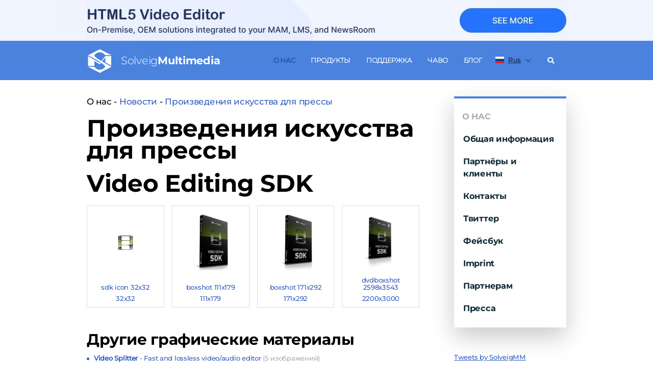

--- FILE ---
content_type: text/html; charset=UTF-8
request_url: https://www.solveigmm.com/ru/about/news/artworks/video-editing-sdk/
body_size: 17614
content:

<!doctype html>
<html lang="ru">
<head>
  <meta charset="UTF-8"/>

  <meta name="cmsmagazine" content="4e161afd3c8eea681e2532ae5b52e113"/>
  <meta name="viewport" content="width=device-width, initial-scale=1, shrink-to-fit=no">

      
    <link rel="shortcut icon" href="/content/assets/favicon.ico" type="image/x-icon" />      <title>ᐈ Оформление для прессы – список продукции</title>
  <meta property="og:title" content="ᐈ Оформление для прессы – список продукции">
      <meta property="og:image" content="https://www.solveigmm.com/images/hyper-cam-4/logo.png">
    

    
          <meta name="description" content="Список основных произведений искусства для прессы. Подробная информация и полное количество изображений для каждого продукта Solveig Multimedia. "/>
      <meta property="og:description" content="Список основных произведений искусства для прессы. Подробная информация и полное количество изображений для каждого продукта Solveig Multimedia. ">

    
        <link rel="canonical" href="https://www.solveigmm.com/ru/about/news/artworks/video-editing-sdk/">
                <link rel="alternate" href="https://www.solveigmm.com/en/about/news/artworks/video-editing-sdk/" hreflang="x-default" />
            <link rel="alternate" href="https://www.solveigmm.com/en/about/news/artworks/video-editing-sdk/" hreflang="en" />
              <link rel="alternate" href="https://www.solveigmm.com/ru/about/news/artworks/video-editing-sdk/" hreflang="ru" />
              <link rel="alternate" href="https://www.solveigmm.com/de/about/news/artworks/video-editing-sdk/" hreflang="de" />
              <link rel="alternate" href="https://www.solveigmm.com/it/about/news/artworks/video-editing-sdk/" hreflang="it" />
              <link rel="alternate" href="https://www.solveigmm.com/es/about/news/artworks/video-editing-sdk/" hreflang="es" />
              <link rel="alternate" href="https://www.solveigmm.com/pt/about/news/artworks/video-editing-sdk/" hreflang="pt" />
              <link rel="alternate" href="https://www.solveigmm.com/ja/about/news/artworks/video-editing-sdk/" hreflang="ja" />
              <link rel="alternate" href="https://www.solveigmm.com/zh/about/news/artworks/video-editing-sdk/" hreflang="zh" />
  

  
    <link rel="stylesheet" type="text/css" href="/static/prj/styles/swiper-bundle.min.css?v=922"><link rel="stylesheet" type="text/css" href="/static/prj/styles/slider.min.css?v=922"><link rel="stylesheet" type="text/css" href="/static/prj/styles/public.min.css?v=922"><link rel="stylesheet" type="text/css" href="/static/prj/fonts/font-awesome/css/fa-svg-with-js.css?v=922"><link rel="stylesheet" type="text/css" href="/static/prj/styles/responsive.min.css?v=922">
    
  <script type="application/ld+json">
  {
    "@context": "http://schema.org",
    "@type": "WebSite",
    "url": "https://www.solveigmm.com/ru",
    "potentialAction": {
      "@type": "SearchAction",
      "target": "https://www.solveigmm.com/ru/search/?q={search}",
      "query-input": "required name=search"
    }
  }

  </script>
  <script type="application/ld+json">
  {
   "@context": "http://schema.org",
    "@type": "Organization",
    "brand":{
        "@type":"Thing",
        "name":"Solveig Multimedia"
    },
    "logo":"https://www.solveigmm.com/images/hyper-cam-4/logo.png",
    "name":"www.solveigmm.com",
    "alternateName":"Solveig Multimedia",
    "url":"https://www.solveigmm.com",
    "contactPoint": [
         {
         "@type": "ContactPoint",
         "contactType": "customer support",
         "email": "info@solveigmm.com"
         }
      ],
    "address": {
        "@type": "PostalAddress",
        "addressLocality": "Henstedt-Ulzburg",
        "streetAddress": "Maurepasstrasse 69a",
        "postalCode": "24558",
        "addressCountry": "DE"
      },
    "sameAs": [
    "https://twitter.com/SolveigMM",
    "https://www.facebook.com/SolveigMultimedia/"
    ]
  }

  </script>

  <!-- Google Tag Manager -->
  <script>(function(w,d,s,l,i){w[l]=w[l]||[];w[l].push({'gtm.start':
              new Date().getTime(),event:'gtm.js'});var f=d.getElementsByTagName(s)[0],
          j=d.createElement(s),dl=l!='dataLayer'?'&l='+l:'';j.async=true;j.src=
          'https://www.googletagmanager.com/gtm.js?id='+i+dl;f.parentNode.insertBefore(j,f);
      })(window,document,'script','dataLayer','GTM-5VLTS8L');</script>
  <!-- End Google Tag Manager -->
  <style></style>
  <!-- TrustBox script -->
  <script type="text/javascript" src="//widget.trustpilot.com/bootstrap/v5/tp.widget.bootstrap.min.js" async></script>
  <!-- End TrustBox script -->
</head>
<body class="is-drop-footer lang-ru">
  <!-- Xmass  -->

  <script>document.querySelector('style').textContent +=
          "@media (min-width:417px){.christmass-menu{margin-top: 80px;}.christmass-main{margin-top: 157px;}.christmass-main-pages{margin-top: 157px;}.christmass-menu-pages{margin-top: 80px;}.desktop-christmass {display: block;}.mobile-christmass {display: none;}.christmass-main .features-banner._fixed {position: fixed;top: 166px;}.christmass-producte{position:fixed;z-index:10;width: 100%;}.christmass-main.is-fixed{padding-top: 51px;}}" +
          "@media (min-width:320px) and (max-width:416px) {.christmass-main{margin-top: 0px;}.christmass-main-pages{margin-top: 118px;}.christmass-menu-pages{margin-top: 50px;}.desktop-christmass {display: none;}.mobile-christmass {display: block;}.christmass-producte {z-index:10;width: 100%;}}"
  </script>
  <div class="christmass-producte-pages">
    <nav class="">
      <div>
        <a href="https://www.solveigmm.com/ru/products/html5-cloud-video-editing/" style="margin-left:0px;margin-right:0px;max-width:100%;width:100%">
          <div class="wrapper desktop-christmass" style="margin-left:0px;margin-right:0px;max-width:100%;width:100%;background-image:url('/content/files/00/0c/fb/7YMat4uFQ05u.jpg');height:80px">
            <img class="lazy lazy-hidden desktop-christmass" src="/static/prj/images/lazy_placeholder.gif" data-lazy-type="image" data-src="/content/files/00/0c/f9/125UReHuOqQ5.jpg" alt="2019 offer banner" title="2019"><noscript><img class="desktop-christmass" src="/content/files/00/0c/f9/125UReHuOqQ5.jpg" alt="2019 offer banner" title="2019"></noscript>
            <div class="m-countdown-container">
              <div class="js-counter m-countdown" data-start="1768802986" data-end="1768896000" data-tick="1000" style="display:none;">
                <div class="m-countdown-col3">
                  <div class="m-countdown-val m-countdown-val-h">&nbsp;</div>
                </div>
                <div class="m-countdown-col3">
                  <div class="m-countdown-val m-countdown-val-m"></div>
                </div>
                <div class="m-countdown-col3">
                  <div class="m-countdown-val m-countdown-val-s"></div>
                </div>
              </div>
            </div>
          </div>
        </a>
        <a href="https://www.solveigmm.com/ru/products/html5-cloud-video-editing/" style="margin-left:0px;margin-right:0px;max-width:100%;width:100%">
          <div class="wrapper mobile-christmass" style="height:50px;background-image:url('/content/files/00/0c/fc/ao3xS33vB8EO.jpg');">
            <div class="wrapper">
              <img style="height:50px;" class="lazy lazy-hidden mobile-christmass" src="/static/prj/images/lazy_placeholder.gif" data-lazy-type="image" data-src="/content/files/00/0c/fa/u1NAeg67Ub5X.jpg" alt="2019 offer banner" title="2019"><noscript><img style="height:50px;" class="mobile-christmass" src="/content/files/00/0c/fa/u1NAeg67Ub5X.jpg" alt="2019 offer banner" title="2019"></noscript>
              <div class="m-countdown-container">
                <div class="js-counter m-countdown" data-start="1768802986" data-end="1768896000" data-tick="1000" style="display:none;">
                  <div class="m-countdown-col3">
                    <div class="m-countdown-val m-countdown-val-h">&nbsp;</div>
                  </div>
                  <div class="m-countdown-col3">
                    <div class="m-countdown-val m-countdown-val-m"></div>
                  </div>
                  <div class="m-countdown-col3">
                    <div class="m-countdown-val m-countdown-val-s"></div>
                  </div>
                </div>
              </div>
            </div>
          </div>
        </a>
      </div>
    </nav>
  </div>
    <!-- Header -->
<nav class="navbar js-navbar christmass-menu-pages">
  <div class="wrapper navbar__wrapper">
          <a href="/ru/" class="navbar__logo logo">
			<span class="logo__sign">
				<svg xmlns="http://www.w3.org/2000/svg" viewBox="0 0 48 48"><path
              d="M14.9,13.3c0,0,4.5-5.9,10.7-5.9c6.2,0,10.7,5.9,10.7,5.9h12.4L25.6,1.5L2.5,13.3c0,0,17.7,9.3,27,15.7c6.8,4.7,6.8,7,6.8,7s-4.5,5.9-10.7,5.9c-6.2,0-10.7-5.9-10.7-5.9H2.5l23.1,11.8L48.8,36c0,0-18.1-9.6-27.4-15.9C14,15.2,14.9,13.3,14.9,13.3z"/><polygon
              points="36.4,15 25.6,28.4 2.5,15 2.5,34.3 14.9,34.3 14.9,24.7,25.6,31 36.4,17.5 36.4,27.3 48.8,34 48.8,15"/></svg>
			</span>
      <span class="logo__name">
				Solveig <span class="is-strong">Multimedia</span>
			</span>
    </a>

    <!-- havbar html -->
    <div class="navbar-menu">

                                  <div
                  class="navbar-menu__item has-dropdown ">

                <a class="navbar-menu__link  is-active"                    >О нас</a>

                  
                                            <div class="navbar-dropdown">
                        <div class="navbar-dropdown__inner">
                          <ul>
                                                                                                <li><a class="" href="/ru/about/overview/"
                                       >Общая информация</a>
                                </li>
                                                                                                <li><a class="" href="/ru/about/partners-and-customers/"
                                       >Партнёры и клиенты</a>
                                </li>
                                                                                                <li><a class="" href="/ru/about/contact-us/"
                                       >Контакты</a>
                                </li>
                                                                                                <li><a class="" href="https://twitter.com/SolveigMM"
                                       target="_blank">Твиттер</a>
                                </li>
                                                                                                <li><a class="" href="https://www.facebook.com/pages/Solveig-Multimedia/107167942688451"
                                       target="_blank">Фейсбук</a>
                                </li>
                                                                                                <li><a class="" href="/ru/about/affiliates/"
                                       >Партнерам</a>
                                </li>
                                                                                                <li><a class="" href="/ru/about/for_press/"
                                       >Пресса</a>
                                </li>
                                                        </ul>
                        </div>
                      </div>

                                                      </div>
                          <div
                  class="navbar-menu__item has-dropdown  has-filter">

                <a class="navbar-menu__link "                    >Продукты</a>

                                      <div class="navbar-dropdown is-fullwidth">

                      <div class="navbar-filter">
                        <div class="wrapper">
                          <div class="navbar-filter__grid">
                                                              <a class="js-tag_item" href="javascript:void(0)"
                                   data-src="tag_5"><span>Точность до кадра</span></a>
                                                              <a class="js-tag_item" href="javascript:void(0)"
                                   data-src="tag_4"><span>Точность до ключевого кадра</span></a>
                                                              <a class="js-tag_item" href="javascript:void(0)"
                                   data-src="tag_3"><span>Резка видео</span></a>
                                                              <a class="js-tag_item" href="javascript:void(0)"
                                   data-src="tag_2"><span>Запись с экрана</span></a>
                                                              <a class="js-tag_item" href="javascript:void(0)"
                                   data-src="tag_1"><span>Видео анализ и отладка</span></a>
                                                        </div>
                        </div>
                      </div>

                      <div class="navbar-dropdown__inner has-background">
                        <div class="wrapper">
                          <div class="navbar__grid">
                                                              <div class="submenu">
                                  <span class="submenu__header">Продукты</span>
                                  <ul>
                                                                                                                        <li class="tag_3 tag_5 js-element_item">
                                          <div class="submenu__title">
                                            <a href="/ru/products/video-splitter/">
                                              <strong>Video Splitter</strong>                                             </a></div>
                                          <div>Редактирование видео файлов без потерь качества.</div>
                                                                                                                                            <a href="/ru/products/video-splitter/#free-trial">Попробовать</a>
                                                                                                                                      &nbsp;
                                                                                                                                            <a href="/ru/products/video-splitter/#choose">Купить</a>
                                                                                                                                    </li>
                                                                                                                        <li class="tag_2 tag_3 tag_5 js-element_item">
                                          <div class="submenu__title">
                                            <a href="/ru/products/hypercam/">
                                              <strong>HyperCam</strong>                                             </a></div>
                                          <div>Лучшая в своем роде программа для захвата экрана. Записывайте и редактируйте!</div>
                                                                                                                                            <a href="/ru/products/hypercam/">Попробовать</a>
                                                                                                                                      &nbsp;
                                                                                                                                            <a href="/ru/products/hypercam/#download">Купить</a>
                                                                                                                                    </li>
                                                                                                                        <li class="tag_3 tag_5 js-element_item">
                                          <div class="submenu__title">
                                            <a href="/ru/products/video-editor/">
                                              <strong>Video Editor</strong>                                             </a></div>
                                          <div>Advanced video editor with transitions, text and images overlay and smart rendering.</div>
                                                                                                                                            <a href="/ru/products/video-editor/#choose">Buy</a>
                                                                                                                                      &nbsp;
                                                                                    </li>
                                                                                                                        <li class="tag_3 tag_4 js-element_item">
                                          <div class="submenu__title">
                                            <a href="/ru/products/wmp-trimmer-plugin/">
                                              <strong>WMP Trimmer Plugin</strong>                                             </a></div>
                                          <div>Превратите свой Windows Media Player в видеоредактор!</div>
                                                                                                                                            <a href="/ru/products/wmp-trimmer-plugin/#wmp-banner">Попробовать</a>
                                                                                                                                      &nbsp;
                                                                                                                                            <a href="/ru/products/wmp-trimmer-plugin/#download">Купить</a>
                                                                                                                                    </li>
                                                                                                                        <li class="tag_3 tag_5 js-element_item">
                                          <div class="submenu__title">
                                            <a href="/ru/products/video-splitter-mac/">
                                              <strong>Video Splitter MAC</strong>                                             </a></div>
                                          <div>Редактируйте видео файлы на Mac с сохранением качества.</div>
                                                                                                                                            <a href="/ru/products/video-splitter-mac/#download">Купить</a>
                                                                                                                                      &nbsp;
                                                                                    </li>
                                                                        </ul>
                                </div>
                                                              <div class="submenu">
                                  <span class="submenu__header">Продукты</span>
                                  <ul>
                                                                                                                        <li class=" js-element_item">
                                          <div class="submenu__title">
                                            <a href="https://freevideoeditor.online">
                                              <strong>Free Online Video Editor</strong>                                             </a></div>
                                          <div>Редактируйте ваше видео онлайн</div>
                                                                                                                                            <a href="https://freevideoeditor.online">FreeOnlineVideoEditor</a>
                                                                                                                                      &nbsp;
                                                                                    </li>
                                                                                                                        <li class="tag_1 js-element_item">
                                          <div class="submenu__title">
                                            <a href="/ru/products/zond/">
                                              <strong>Zond 265 - HEVC Analyzer</strong>                                             </a></div>
                                          <div>Подробный анализ HEVC/H.265 и AVC/H.264 видео потоков.</div>
                                                                                                                                            <a href="/ru/products/zond/#download">Попробовать</a>
                                                                                                                                      &nbsp;
                                                                                                                                            <a href="/ru/products/zond/#buy">Купить</a>
                                                                                                                                    </li>
                                                                                                                        <li class="tag_3 tag_4 tag_5 js-element_item">
                                          <div class="submenu__title">
                                            <a href="https://www.solveigmm.com/ru/products/html5-cloud-video-editing/">
                                              <strong>HTML5 Cloud Video Editor</strong>                                             </a></div>
                                          <div>Профессиональный HTML5 Видеоредактор с поддержкой переходов, наложения текстов, озвучки и умного редактирования.</div>
                                                                                                                                            <a href="https://www.solveigmm.com/ru/products/html5-cloud-video-editing/">Узнать больше</a>
                                                                                                                                      &nbsp;
                                                                                    </li>
                                                                                                                        <li class="tag_4 js-element_item">
                                          <div class="submenu__title">
                                            <a href="/ru/products/avi-trimmer-mkv/">
                                              <strong>Free AVI Trimmer+</strong>                                             </a></div>
                                          <div>С легкостью режьте и склеивайте AVI файлы.</div>
                                                                                                                                            <a href="/ru/products/avi-trimmer-mkv/#download">Скачать</a>
                                                                                                                                      &nbsp;
                                                                                    </li>
                                                                        </ul>
                                </div>
                                                              <div class="submenu">
                                  <span class="submenu__header">Разработчикам</span>
                                  <ul>
                                                                                                                        <li class="tag_3 tag_5 js-element_item">
                                          <div class="submenu__title">
                                            <a href="/ru/products/video-editing-sdk/">
                                              <strong>Video Editing SDK</strong>                                             </a></div>
                                          <div>Разрабатывайте собственные программы для редактирования видео/аудио.</div>
                                                                                                                                            <a href="/ru/products/video-editing-sdk/#download">Попробовать</a>
                                                                                                                                      &nbsp;
                                                                                    </li>
                                                                                                                        <li class="tag_2 js-element_item">
                                          <div class="submenu__title">
                                            <a href="/ru/products/media-capture-sdk/">
                                              <strong>HyperCam SDK</strong>                                             </a></div>
                                          <div>Создавайте программы для записи действий на экране и звука</div>
                                                                                                                                            <a href="/ru/products/media-capture-sdk/#download">Попробовать</a>
                                                                                                                                      &nbsp;
                                                                                    </li>
                                                                                                                        <li class=" js-element_item">
                                          <div class="submenu__title">
                                            <a href="/ru/products/media-utilities/">
                                              <strong>Media Utilities</strong>                                             </a></div>
                                          <div>Полезные утилиты для работы с видео.</div>
                                                                                                                                            <a href="/ru/products/media-utilities/#download">Скачать</a>
                                                                                                                                      &nbsp;
                                                                                    </li>
                                                                                                                        <li class=" js-element_item">
                                          <div class="submenu__title">
                                            <a href="https://www.solveigmm.com/en/products/sync-checker-sdk/">
                                              <strong>Sync Checker SDK</strong>                                             </a></div>
                                          <div>Audio/video sync checker SDK</div>
                                                                                                                                            <a href="https://www.solveigmm.com/en/products/sync-checker-sdk/">Read more</a>
                                                                                                                                      &nbsp;
                                                                                    </li>
                                                                        </ul>
                                </div>
                                                              <div class="submenu">
                                  <span class="submenu__header">Мобильные</span>
                                  <ul>
                                                                                                                        <li class="tag_4 js-element_item">
                                          <div class="submenu__title">
                                            <a href="/ru/products/trimp4/">
                                              <strong>TriMP4 for Android</strong>                                             </a></div>
                                          <div>Редактируйте видео с вашего телефона парой нажатий.</div>
                                                                                                                                            <a href="/ru/products/trimp4/#hero-banner">Скачать</a>
                                                                                                                                      &nbsp;
                                                                                    </li>
                                                                        </ul>
                                </div>
                                                        </div>
                        </div>
                      </div>
                    </div>
                                </div>
                          <div
                  class="navbar-menu__item has-dropdown ">

                <a class="navbar-menu__link "  href="/ru/support/"                   >Поддержка</a>

                  
                                            <div class="navbar-dropdown">
                        <div class="navbar-dropdown__inner">
                          <ul>
                                                                                                <li><a class="" href="/ru/support/upgrade/"
                                       >Обновление продуктов</a>
                                </li>
                                                                                                <li><a class="" href="/ru/howto/"
                                       >Инструкции</a>
                                </li>
                                                                                                <li><a class="" href="/ru/support/doc/"
                                       >Документация</a>
                                </li>
                                                                                                <li><a class="" href="https://www.solveigmm.com/forum/"
                                       >Форум</a>
                                </li>
                                                                                                <li><a class="" href="/ru/support/video-editing-glossary/"
                                       >Глоссарий по редактированию видео</a>
                                </li>
                                                        </ul>
                        </div>
                      </div>

                                                      </div>
                          <div
                  class="navbar-menu__item  ">

                <a class="navbar-menu__link "  href="/ru/faq/"                   >ЧаВо</a>

                  
                                                      </div>
                          <div
                  class="navbar-menu__item  ">

                <a class="navbar-menu__link "  href="https://www.solveigmm.com/blog/en/"                   target="_blank">Блог</a>

                  
                                                      </div>
                    
    </div>
    <!-- /havbar all page html -->

    <div class="navbar__langs langs">
      <a class="langs__link">
        <img src="/static/prj/images/flags/ru.svg" alt="lang" class="langs__flag">
          Rus      </a>
      <div class="langs__dropdown">
        <ul>
          <li>
            <a href="/ru/about/news/artworks/video-editing-sdk/" class="langs__link">
              <img src="/static/prj/images/flags/ru.svg" alt="lang" class="langs__flag">
                Rus            </a>
          </li>
                          <li>
                <a href="/en/about/news/artworks/video-editing-sdk/" class="langs__link">
                  <img src="/static/prj/images/flags/en.svg" alt="lang" class="langs__flag">
                    Eng                </a>
              </li>
                          <li>
                <a href="/de/about/news/artworks/video-editing-sdk/" class="langs__link">
                  <img src="/static/prj/images/flags/de.svg" alt="lang" class="langs__flag">
                    Deu                </a>
              </li>
                          <li>
                <a href="/it/about/news/artworks/video-editing-sdk/" class="langs__link">
                  <img src="/static/prj/images/flags/it.svg" alt="lang" class="langs__flag">
                    Ital                </a>
              </li>
                          <li>
                <a href="/es/about/news/artworks/video-editing-sdk/" class="langs__link">
                  <img src="/static/prj/images/flags/es.svg" alt="lang" class="langs__flag">
                    Esp                </a>
              </li>
                          <li>
                <a href="/pt/about/news/artworks/video-editing-sdk/" class="langs__link">
                  <img src="/static/prj/images/flags/pt.svg" alt="lang" class="langs__flag">
                    Port                </a>
              </li>
                          <li>
                <a href="/ja/about/news/artworks/video-editing-sdk/" class="langs__link">
                  <img src="/static/prj/images/flags/ja.svg" alt="lang" class="langs__flag">
                    Jap                </a>
              </li>
                          <li>
                <a href="/zh/about/news/artworks/video-editing-sdk/" class="langs__link">
                  <img src="/static/prj/images/flags/zh.svg" alt="lang" class="langs__flag">
                    Chin                </a>
              </li>
                    </ul>
      </div>
    </div>

              <div class="navbar__search search">
          <div class="search__trigger js-search-trigger">
            <i class="fa fa-search"></i>
          </div>

          <!-- search form -->
          <div class="search-navbar" style="display: none;">
            <form action="/ru/search/" class="search-navbar__form">
              <div class="search-navbar__field">
                <input class="input search-navbar__input" name="q" type="text" placeholder="Search on solveigmm.com"
                       value="">
              </div>
              <button class="button search-navbar__button">Search</button>
              <span class="search-navbar__clear js-search-navbar-close"></span>
            </form>
          </div>

        </div>
      
  </div>
</nav>

<!-- Mobile menu -->
<div class="mobile-header christmass-menu-pages">
  <a href="/ru/" class="navbar__logo logo">
<span class="logo__sign">
<svg xmlns="http://www.w3.org/2000/svg" viewBox="0 0 48 48">
<path
    d="M14.9,13.3c0,0,4.5-5.9,10.7-5.9c6.2,0,10.7,5.9,10.7,5.9h12.4L25.6,1.5L2.5,13.3c0,0,17.7,9.3,27,15.7c6.8,4.7,6.8,7,6.8,7s-4.5,5.9-10.7,5.9c-6.2,0-10.7-5.9-10.7-5.9H2.5l23.1,11.8L48.8,36c0,0-18.1-9.6-27.4-15.9C14,15.2,14.9,13.3,14.9,13.3z">
</path>
<polygon
    points="36.4,15 25.6,28.4 2.5,15 2.5,34.3 14.9,34.3 14.9,24.7,25.6,31 36.4,17.5 36.4,27.3 48.8,34 48.8,15">
</polygon>
    </svg>
</span>
    <span class="logo__name">
Solveig <span class="is-strong">Multimedia</span>
</span>
  </a>
  <span id="burgermenu" class="burger-menu"></span>
</div>
<div id="dropmobilemenu" class="mobile-dropdownmenu-off christmass-menu-pages">
                                    <span class="mobile-menu-title">
                О нас            </span>
            
            
                              <ul class="mobile-menu-list">
                                      <li><a href="/ru/about/overview/"
                           >Общая информация</a>
                    </li>
                                      <li><a href="/ru/about/partners-and-customers/"
                           >Партнёры и клиенты</a>
                    </li>
                                      <li><a href="/ru/about/contact-us/"
                           >Контакты</a>
                    </li>
                                      <li><a href="https://twitter.com/SolveigMM"
                           target="_blank">Твиттер</a>
                    </li>
                                      <li><a href="https://www.facebook.com/pages/Solveig-Multimedia/107167942688451"
                           target="_blank">Фейсбук</a>
                    </li>
                                      <li><a href="/ru/about/affiliates/"
                           >Партнерам</a>
                    </li>
                                      <li><a href="/ru/about/for_press/"
                           >Пресса</a>
                    </li>
                                </ul>
                                                            <span class="mobile-menu-title">
                Продукты            </span>
            
                        <ul class="mobile-menu-products">
                                  <li class="mobile-menu-products-title">Продукты</li>
                                                                <li>
                      <a class="mobile-products-name"
                         href="/ru/products/video-splitter/"><strong>Video Splitter</strong>                       </a>
                      <span class="mobile-products-desc">Редактирование видео файлов без потерь качества.</span>
                                                                                <a class="mobile-products-link"
                               href="/ru/products/video-splitter/#free-trial">Попробовать</a>
                                                                          &nbsp;
                                                                                <a class="mobile-products-link"
                               href="/ru/products/video-splitter/#choose">Купить</a>
                                                                        </li>
                                                                <li>
                      <a class="mobile-products-name"
                         href="/ru/products/hypercam/"><strong>HyperCam</strong>                       </a>
                      <span class="mobile-products-desc">Лучшая в своем роде программа для захвата экрана. Записывайте и редактируйте!</span>
                                                                                <a class="mobile-products-link"
                               href="/ru/products/hypercam/">Попробовать</a>
                                                                          &nbsp;
                                                                                <a class="mobile-products-link"
                               href="/ru/products/hypercam/#download">Купить</a>
                                                                        </li>
                                                                <li>
                      <a class="mobile-products-name"
                         href="/ru/products/video-editor/"><strong>Video Editor</strong>                       </a>
                      <span class="mobile-products-desc">Advanced video editor with transitions, text and images overlay and smart rendering.</span>
                                                                                <a class="mobile-products-link"
                               href="/ru/products/video-editor/#choose">Buy</a>
                                                                          &nbsp;
                                            </li>
                                                                <li>
                      <a class="mobile-products-name"
                         href="/ru/products/wmp-trimmer-plugin/"><strong>WMP Trimmer Plugin</strong>                       </a>
                      <span class="mobile-products-desc">Превратите свой Windows Media Player в видеоредактор!</span>
                                                                                <a class="mobile-products-link"
                               href="/ru/products/wmp-trimmer-plugin/#wmp-banner">Попробовать</a>
                                                                          &nbsp;
                                                                                <a class="mobile-products-link"
                               href="/ru/products/wmp-trimmer-plugin/#download">Купить</a>
                                                                        </li>
                                                                <li>
                      <a class="mobile-products-name"
                         href="/ru/products/video-splitter-mac/"><strong>Video Splitter MAC</strong>                       </a>
                      <span class="mobile-products-desc">Редактируйте видео файлы на Mac с сохранением качества.</span>
                                                                                <a class="mobile-products-link"
                               href="/ru/products/video-splitter-mac/#download">Купить</a>
                                                                          &nbsp;
                                            </li>
                                                      <li class="mobile-menu-products-title">Продукты</li>
                                                                <li>
                      <a class="mobile-products-name"
                         href="https://freevideoeditor.online"><strong>Free Online Video Editor</strong>                       </a>
                      <span class="mobile-products-desc">Редактируйте ваше видео онлайн</span>
                                                                                <a class="mobile-products-link"
                               href="https://freevideoeditor.online">FreeOnlineVideoEditor</a>
                                                                          &nbsp;
                                            </li>
                                                                <li>
                      <a class="mobile-products-name"
                         href="/ru/products/zond/"><strong>Zond 265 - HEVC Analyzer</strong>                       </a>
                      <span class="mobile-products-desc">Подробный анализ HEVC/H.265 и AVC/H.264 видео потоков.</span>
                                                                                <a class="mobile-products-link"
                               href="/ru/products/zond/#download">Попробовать</a>
                                                                          &nbsp;
                                                                                <a class="mobile-products-link"
                               href="/ru/products/zond/#buy">Купить</a>
                                                                        </li>
                                                                <li>
                      <a class="mobile-products-name"
                         href="https://www.solveigmm.com/ru/products/html5-cloud-video-editing/"><strong>HTML5 Cloud Video Editor</strong>                       </a>
                      <span class="mobile-products-desc">Профессиональный HTML5 Видеоредактор с поддержкой переходов, наложения текстов, озвучки и умного редактирования.</span>
                                                                                <a class="mobile-products-link"
                               href="https://www.solveigmm.com/ru/products/html5-cloud-video-editing/">Узнать больше</a>
                                                                          &nbsp;
                                            </li>
                                                                <li>
                      <a class="mobile-products-name"
                         href="/ru/products/avi-trimmer-mkv/"><strong>Free AVI Trimmer+</strong>                       </a>
                      <span class="mobile-products-desc">С легкостью режьте и склеивайте AVI файлы.</span>
                                                                                <a class="mobile-products-link"
                               href="/ru/products/avi-trimmer-mkv/#download">Скачать</a>
                                                                          &nbsp;
                                            </li>
                                                      <li class="mobile-menu-products-title">Разработчикам</li>
                                                                <li>
                      <a class="mobile-products-name"
                         href="/ru/products/video-editing-sdk/"><strong>Video Editing SDK</strong>                       </a>
                      <span class="mobile-products-desc">Разрабатывайте собственные программы для редактирования видео/аудио.</span>
                                                                                <a class="mobile-products-link"
                               href="/ru/products/video-editing-sdk/#download">Попробовать</a>
                                                                          &nbsp;
                                            </li>
                                                                <li>
                      <a class="mobile-products-name"
                         href="/ru/products/media-capture-sdk/"><strong>HyperCam SDK</strong>                       </a>
                      <span class="mobile-products-desc">Создавайте программы для записи действий на экране и звука</span>
                                                                                <a class="mobile-products-link"
                               href="/ru/products/media-capture-sdk/#download">Попробовать</a>
                                                                          &nbsp;
                                            </li>
                                                                <li>
                      <a class="mobile-products-name"
                         href="/ru/products/media-utilities/"><strong>Media Utilities</strong>                       </a>
                      <span class="mobile-products-desc">Полезные утилиты для работы с видео.</span>
                                                                                <a class="mobile-products-link"
                               href="/ru/products/media-utilities/#download">Скачать</a>
                                                                          &nbsp;
                                            </li>
                                                                <li>
                      <a class="mobile-products-name"
                         href="https://www.solveigmm.com/en/products/sync-checker-sdk/"><strong>Sync Checker SDK</strong>                       </a>
                      <span class="mobile-products-desc">Audio/video sync checker SDK</span>
                                                                                <a class="mobile-products-link"
                               href="https://www.solveigmm.com/en/products/sync-checker-sdk/">Read more</a>
                                                                          &nbsp;
                                            </li>
                                                      <li class="mobile-menu-products-title">Мобильные</li>
                                                                <li>
                      <a class="mobile-products-name"
                         href="/ru/products/trimp4/"><strong>TriMP4 for Android</strong>                       </a>
                      <span class="mobile-products-desc">Редактируйте видео с вашего телефона парой нажатий.</span>
                                                                                <a class="mobile-products-link"
                               href="/ru/products/trimp4/#hero-banner">Скачать</a>
                                                                          &nbsp;
                                            </li>
                                                </ul>
                                            <span class="mobile-menu-title">
                Поддержка            </span>
            
            
                              <ul class="mobile-menu-list">
                                      <li><a href="/ru/support/upgrade/"
                           >Обновление продуктов</a>
                    </li>
                                      <li><a href="/ru/howto/"
                           >Инструкции</a>
                    </li>
                                      <li><a href="/ru/support/doc/"
                           >Документация</a>
                    </li>
                                      <li><a href="https://www.solveigmm.com/forum/"
                           >Форум</a>
                    </li>
                                      <li><a href="/ru/support/video-editing-glossary/"
                           >Глоссарий по редактированию видео</a>
                    </li>
                                </ul>
                                                            <a class="mobile-menu-title mobile-products-link" href="/ru/faq/">
              <span>ЧаВо</span>
            </a>
            
            
                                                            <a class="mobile-menu-title mobile-products-link" href="https://www.solveigmm.com/blog/en/">
              <span>Блог</span>
            </a>
            
            
                                          <ul class="mobile-menu-lang">
    <li>
      <a href="/ru/about/news/artworks/video-editing-sdk/" class="langs__link">
        <img src="/static/prj/images/flags/ru.svg" alt="lang" class="langs__flag">
          Rus      </a>
    </li>
              <li>
          <a href="/en/about/news/artworks/video-editing-sdk/" class="langs__link">
            <img src="/static/prj/images/flags/en.svg" alt="lang" class="langs__flag">
              Eng          </a>
        </li>
              <li>
          <a href="/de/about/news/artworks/video-editing-sdk/" class="langs__link">
            <img src="/static/prj/images/flags/de.svg" alt="lang" class="langs__flag">
              Deu          </a>
        </li>
              <li>
          <a href="/it/about/news/artworks/video-editing-sdk/" class="langs__link">
            <img src="/static/prj/images/flags/it.svg" alt="lang" class="langs__flag">
              Ital          </a>
        </li>
              <li>
          <a href="/es/about/news/artworks/video-editing-sdk/" class="langs__link">
            <img src="/static/prj/images/flags/es.svg" alt="lang" class="langs__flag">
              Esp          </a>
        </li>
              <li>
          <a href="/pt/about/news/artworks/video-editing-sdk/" class="langs__link">
            <img src="/static/prj/images/flags/pt.svg" alt="lang" class="langs__flag">
              Port          </a>
        </li>
              <li>
          <a href="/ja/about/news/artworks/video-editing-sdk/" class="langs__link">
            <img src="/static/prj/images/flags/ja.svg" alt="lang" class="langs__flag">
              Jap          </a>
        </li>
              <li>
          <a href="/zh/about/news/artworks/video-editing-sdk/" class="langs__link">
            <img src="/static/prj/images/flags/zh.svg" alt="lang" class="langs__flag">
              Chin          </a>
        </li>
        </ul>
</div>
<!-- End Mobile menu -->
<div class="main christmass-main-pages">
  <!-- Workarea -->
  <div class="workarea has-paddings">
          <div class="wrapper">
      <div class="grid">
        <div class="grid__item is-main ">

            
	<div class="breadcrumbs">
					О нас - <a href="/ru/about/news/">Новости</a> - <a href="/ru/about/news/artworks/">Произведения искусства для прессы</a>			</div>

	            
              <h1>Произведения искусства для прессы</h1>

                        
          <div class="content">
              
<div class="news">
	<article class="news-item">
		<h1 class="news-item__header">Video Editing SDK</h1>

		<div class="graphics js-zoom-gallery">
							<a href="/content/files/00/05/e9/G99I3AXbmee6.jpg" class="graphics__item" data-source="http://svg2.s/content/files/00/05/e9/G99I3AXbmee6.jpg" title="sdk icon 32x32 (32 x 32)">
					<span class="graphics__image">
						 <img class="lazy lazy-hidden" src="/static/prj/images/lazy_placeholder.gif" data-lazy-type="image" data-src="/content/files/00/05/ea/4Aa28SxzQe6y.jpg"  width="32"  height="32"  alt="sdk icon 32x32" ><noscript><img src="/content/files/00/05/ea/4Aa28SxzQe6y.jpg"  width="32"  height="32"  alt="sdk icon 32x32" ></noscript> 					</span>
					<span class="graphics__title">
						<p>sdk icon 32x32</p>
						32x32					</span>
				</a>
							<a href="/content/files/00/05/eb/4pWE7CUis9E3.jpg" class="graphics__item" data-source="http://svg2.s/content/files/00/05/eb/4pWE7CUis9E3.jpg" title="boxshot 111x179 (111 x 179)">
					<span class="graphics__image">
						 <img class="lazy lazy-hidden" src="/static/prj/images/lazy_placeholder.gif" data-lazy-type="image" data-src="/content/files/00/05/ec/Pc5uzA7u8YG5.jpg"  width="93"  height="150"  alt="boxshot 111x179" ><noscript><img src="/content/files/00/05/ec/Pc5uzA7u8YG5.jpg"  width="93"  height="150"  alt="boxshot 111x179" ></noscript> 					</span>
					<span class="graphics__title">
						<p>boxshot 111x179</p>
						111x179					</span>
				</a>
							<a href="/content/files/00/05/ed/eJP9bY2o6yQ1.jpg" class="graphics__item" data-source="http://svg2.s/content/files/00/05/ed/eJP9bY2o6yQ1.jpg" title="boxshot 171x292 (171 x 292)">
					<span class="graphics__image">
						 <img class="lazy lazy-hidden" src="/static/prj/images/lazy_placeholder.gif" data-lazy-type="image" data-src="/content/files/00/05/ee/Uho0JkyW2a75.jpg"  width="88"  height="150"  alt="boxshot 171x292" ><noscript><img src="/content/files/00/05/ee/Uho0JkyW2a75.jpg"  width="88"  height="150"  alt="boxshot 171x292" ></noscript> 					</span>
					<span class="graphics__title">
						<p>boxshot 171x292</p>
						171x292					</span>
				</a>
							<a href="/content/files/00/05/ef/Lo3P43c9uYdO.png" class="graphics__item" data-source="http://svg2.s/content/files/00/05/ef/Lo3P43c9uYdO.png" title="dvdboxshot 2598x3543 (2200 x 3000)">
					<span class="graphics__image">
						 <img class="lazy lazy-hidden" src="/static/prj/images/lazy_placeholder.gif" data-lazy-type="image" data-src="/content/files/00/05/f0/M5RAoDiJA684.png"  width="110"  height="150"  alt="dvdboxshot 2598x3543" ><noscript><img src="/content/files/00/05/f0/M5RAoDiJA684.png"  width="110"  height="150"  alt="dvdboxshot 2598x3543" ></noscript> 					</span>
					<span class="graphics__title">
						<p>dvdboxshot 2598x3543</p>
						2200x3000					</span>
				</a>
					</div>
	</article>

			<h2>Другие графические материалы</h2>
		
<ul class="has-non-underlined-links">
					<li>
			<a href="/ru/about/news/artworks/video-splitter/">
									<strong>Video Splitter</strong> - Fast and lossless video/audio editor					<span class="is-text-grey">
						(5 изображений)
					</span>
							</a>

		</li>
					<li>
			<a href="/ru/about/news/artworks/free-avi-trimmer/">
									<strong>Free AVI Trimmer+</strong> - Freeware video editor for fast and lossless AVI files cutting					<span class="is-text-grey">
						(5 изображений)
					</span>
							</a>

		</li>
					<li>
			<a href="/ru/about/news/artworks/hypercam/">
									<strong>HyperCam</strong> - Screen video and audio capture and editing					<span class="is-text-grey">
						(8 изображений)
					</span>
							</a>

		</li>
					<li>
			<a href="/ru/about/news/artworks/zond-265/">
									<strong>Zond 265</strong> - The first to market HEVC Video Analyzer					<span class="is-text-grey">
						(4 изображения)
					</span>
							</a>

		</li>
					<li>
			<a href="/ru/about/news/artworks/wmp-trimmer-plugin/">
									<strong>Wmp Trimmer Plugin</strong> - Windows Media Player plugin for editing video and audio files					<span class="is-text-grey">
						(6 изображений)
					</span>
							</a>

		</li>
	</ul>	
			<h2>Новости</h2>
		<div class="news-list">
					<div class="news-list__item is-clearfix">
		<a href="/ru/about/news/all-news/novogodnaya-rasprodaya-2026/"> <img src="/static/prj/images/lazy_placeholder.gif" data-lazy-type="image" data-src="/content/files/00/0c/ce/UOSp74qu6E0w.png"  width="67"  height="67"  alt="Новогодняя Распродажа 2026"  class="lazy lazy-hidden news-list__image" ><noscript><img src="/content/files/00/0c/ce/UOSp74qu6E0w.png"  width="67"  height="67"  alt="Новогодняя Распродажа 2026"  class="news-list__image" ></noscript> </a>
		<div class="news-list__header">
			<span class="date">19 December 2025</span>
			<a href="/ru/about/news/all-news/?type=news" class="tag">Новости</a>
		</div>
		<div class="news-list__body">
			<p>Мы хотели бы поблагодарить всех пользователей SolveigMM и пожелать вам фантастического и продуктивного Нового года! Пусть радость и волшебство Нового года и Рождества наполнят ваши сердца миром и радостью, и новый год принесет вам новые захватывающие возможности и успех.</p>
<p>Чтобы помочь вам начать новый год продуктивно, мы предлагаем <strong>скидку до 40%</strong> на весь наш ассортимент программного обеспечения для работы с медиаконтентом, включая инструменты для видеомонтажа: <a href="/ru/products/video-splitter/" target="_blank" rel="noopener">Video Splitter</a>, <a href="/ru/products/wmp-trimmer-plugin/" target="_blank" rel="noopener">WMP Trimmer Plugin</a>, <a href="/ru/products/video-editor/" target="_blank" rel="noopener">Video Editor</a>, приложение для захвата экрана <a href="/ru/products/hypercam/" target="_blank" rel="noopener">HyperCam</a> и <a href="/ru/products/zond/" target="_blank" rel="noopener">Zond 265</a> &mdash; профессиональный видеоанализатор. Это идеальное время, чтобы обновить свой набор инструментов для создания или разработки контента с помощью проверенной технологии SolveigMM. Не упустите эту специальную новогоднюю скидку &mdash; она <strong>действует до 19 января</strong>. Покупайте сейчас и сделайте 2026 год самым эффективным в вашей жизни!</p>		</div>
	</div>
		<div class="news-list__item is-clearfix">
		<a href="/ru/about/news/all-news/vistavka-oeb-2025/"> <img src="/static/prj/images/lazy_placeholder.gif" data-lazy-type="image" data-src="/content/files/00/0c/ba/E66RGsu9O1Yk.png"  width="67"  height="67"  alt="Выставка OEB 2025"  class="lazy lazy-hidden news-list__image" ><noscript><img src="/content/files/00/0c/ba/E66RGsu9O1Yk.png"  width="67"  height="67"  alt="Выставка OEB 2025"  class="news-list__image" ></noscript> </a>
		<div class="news-list__header">
			<span class="date">25 November 2025</span>
			<a href="/ru/about/news/all-news/?type=news" class="tag">Новости</a>
		</div>
		<div class="news-list__body">
			<p><strong>Solveig Multimedia</strong> приглашает вас посетить выставку <strong>OEB Global 2025</strong>, которая пройдет с <strong>3 по 5 декабря в Берлине</strong>.</p>
<p>Мы продемонстрируем наш <a href="/ru/products/html5-cloud-video-editing/">HTML5 Video Editor</a> &mdash; локальное или облачное решение для редактирования видео для LMS, электронного обучения и образования.</p>
<p>Узнайте, насколько легко можно редактировать видео, на <strong>стенде № C12</strong> в отеле InterContinental, Берлин.</p>		</div>
	</div>
		<div class="news-list__item is-clearfix">
		<a href="/ru/about/news/all-news/rasprodaja-chernaya-pyatniza-2025/"> <img src="/static/prj/images/lazy_placeholder.gif" data-lazy-type="image" data-src="/content/files/00/0c/bd/7V26eWie9OrM.png"  width="67"  height="67"  alt="Распродажа Черная пятница 2025"  class="lazy lazy-hidden news-list__image" ><noscript><img src="/content/files/00/0c/bd/7V26eWie9OrM.png"  width="67"  height="67"  alt="Распродажа Черная пятница 2025"  class="news-list__image" ></noscript> </a>
		<div class="news-list__header">
			<span class="date">24 November 2025</span>
			<a href="/ru/about/news/all-news/?type=news" class="tag">Новости</a>
		</div>
		<div class="news-list__body">
			<p>В <strong>Черную пятницу</strong> Solveig Multimedia предоставляет исключительную возможность<strong> сэкономить до 60%</strong> на всей линейке своих продуктов, включая <a href="/ru/products/hypercam/" target="_blank" rel="noopener">HyperCam</a> &mdash; решение для высококачественной записи экрана, идеально подходящее для учебных пособий, демонстраций и создания увлекательного видеоконтента, <a href="/ru/products/video-splitter/" target="_blank" rel="noopener">Video Splitter </a>&mdash; незаменимый инструмент для быстрого и точного разрезания, обрезки и объединения видео- и аудиофайлов, включая полную поддержку контента 4K, <a href="/ru/products/wmp-trimmer-plugin/" target="_blank" rel="noopener">WMP Trimmer Plugin</a> &mdash; уникальный плагин, позволяющий пользователям без потери качества обрезать и редактировать файлы Windows Media Player напрямую, экономя время, <a href="/en/products/video-editor/" target="_blank" rel="noopener">Video Editor</a> &mdash; инструмент для расширенного редактирования, позволяющий не только вырезать и соединять, но и добавлять переходы, музыку, текст и изображения к видеоконтенту, а также <a href="/ru/products/zond/" target="_blank" rel="noopener">Zond 265</a> &mdash; профессиональный анализатор видео.</p>
<p>Распродажа продлится <strong>до 1 декабря</strong>, предлагая значительные скидки на инструменты для анализа, редактирования и записи экрана. Обновите свое программное обеспечение сейчас и оцените профессиональные видеорешения по сниженной цене.</p>		</div>
	</div>
		<div class="news-list__item is-clearfix">
		<a href="/ru/about/news/all-news/vipysk-hypercam-7/"> <img src="/static/prj/images/lazy_placeholder.gif" data-lazy-type="image" data-src="/content/files/00/0c/80/OIf7Koo63Sg2.png"  width="67"  height="67"  alt="Выпуск HyperCam 7"  class="lazy lazy-hidden news-list__image" ><noscript><img src="/content/files/00/0c/80/OIf7Koo63Sg2.png"  width="67"  height="67"  alt="Выпуск HyperCam 7"  class="news-list__image" ></noscript> </a>
		<div class="news-list__header">
			<span class="date">27 October 2025</span>
			<a href="/ru/about/news/all-news/?type=news" class="tag">Новости</a>
		</div>
		<div class="news-list__body">
			<p>SolveigMM с радостью представляет <strong><a href="/ru/products/hypercam/">HyperCam 7</a> </strong>&mdash; значительное обновление, призванное революционизировать процесс записи экрана.<br />HyperCam 7 получил полностью переработанный интерфейс для более плавного рабочего процесса и быстрого доступа к функциям. Кроме того, он поддерживает аппаратное ускорение Intel QuickSync, обеспечивая повышенную производительность и захват видео в разрешении до 4K.<br />Оптимизируйте свою работу благодаря бесшовной интеграции для мгновенного онлайн-редактирования и встроенной функции обмена файлами, что значительно упрощает совместную работу и публикацию материалов.<br />Оцените более быструю, креативную и удобную запись экрана уже сегодня!<br />Узнайте обо всех <a href="/ru/products/hypercam/">новых функциях</a>.</p>
<p>Узнать больше в <a href="/en/about/news/press_releases/hypercam-returns-featuring-a-redesigned-interface-enhanced-speed-and-a-new-perspective-on-screen-capture/">пресс-релизе</a>.&nbsp;<a href="/ru/products/hypercam/">Скачать HyperCam 7</a>.</p>		</div>
	</div>
				<p class="news__more"><a href="/ru/about/news/all-news/">Смотреть все новости</a></p>
		</div>
	
			<h2>Журналы</h2>
		<ul class="has-non-underlined-links">
			
		<li>
				<a target="_blank" href="https://www.solveigmm.com/content/files/magazines/CBV_25_2025-2.pdf">
						Computer Bild 25/2025 (Germany) <span class="is-text-grey">28.11.2025</span>
					</a>
		</li>
		<li>
				<a target="_blank" href="http://ichip.ru/obzor-videoredaktora-solveigmm-video-splitter-4-0.html">
						Ichip.ru (Russia) <span class="is-text-grey">17.04.2015</span>
					</a>
		</li>
		<li>
					PCQuest (India) <span class="is-text-grey">01.04.2015</span>
				</li>
		<li>
					Softkey.info (Russia) <span class="is-text-grey">07.11.2013</span>
				</li>
		<li>
				<a target="_blank" href="https://www.solveigmm.com/content/files/magazines/CHIP_Russia_09_2012.pdf">
						CHIP (Russia) <span class="is-text-grey">01.09.2012</span>
					</a>
		</li>
		<li>
				<a target="_blank" href="https://youtu.be/H3GChcHzCvo?t=2m59s">
						Vesti.Net Tomsk (Russia) <span class="is-text-grey">28.06.2012</span>
					</a>
		</li>
		<li>
				<a target="_blank" href="https://youtu.be/IbUeq0BZ3-k?t=1m48s">
						Vesti.Net Tomsk (Russia) <span class="is-text-grey">31.05.2012</span>
					</a>
		</li>
				<p class="news__more"><a href="/ru/about/news/magazines/">Смотреть все журналы</a></p>
		</ul>
	
			<h2>Пресс-релизы</h2>
		<ul class="has-non-underlined-links">
				<li><a href="/ru/about/news/press_releases/updated-solveigmm-engine-adds-hevc-support-and-cloud-editing-with-an-html5-client/">Обновленный движок SolveigMM добавляет поддержку HEVC и облачное редактирование с помощью клиента HTML5 <span class="is-text-grey">06.06.2018</span></a></li>
	<li><a href="/ru/about/news/press_releases/zond-265-incorporates-the-netflix-vmaf-metric-for-quality-estimation/">ZOND 265 включает метрику Netflix VMAF для оценки качества <span class="is-text-grey">04.04.2018</span></a></li>
	<li><a href="/ru/about/news/press_releases/solveigmm-delivers-hypercam-5-with-webcam-recording-and-playback/">SolveigMM представляет HyperCam 5 с возможностью записи и воспроизведения с веб-камеры <span class="is-text-grey">09.02.2018</span></a></li>
	<li><a href="/ru/about/news/press_releases/solveig-delivers-zond-265-ver-4-with-extended-codec-compatibility-and-reporting/">Solveig поставляет Zond 265 ver. 4 с расширенной совместимостью кодеков и отчетами <span class="is-text-grey">17.01.2018</span></a></li>
	<li><a href="/ru/about/news/press_releases/solveig-multimedia-unleashes-video-splitter-for-macos/">Solveig Multimedia выпускает видеоредактор Video Splitter для MacOS <span class="is-text-grey">12.04.2017</span></a></li>
				<p class="news__more"><a href="/ru/about/news/press_releases/">Смотреть все пресс-релизы</a></p>
		</ul>
	</div>

							</div><!-- /.content -->
			
			
			
			
			
			
			
			
			
			
			
			
			</div><!-- /main column -->

			<!-- Right column -->
			
	<aside class="grid__item">
		<div class="sidebar">

					
<div class="sidebar__box sidebar-nav">
		<div class="sidebar-nav__title">
		О нас	</div>

									<div class="sidebar-nav__item">
				<a href="/ru/about/overview/" class="">
					Общая информация				</a>
							</div>
								<div class="sidebar-nav__item">
				<a href="/ru/about/partners-and-customers/" class="">
					Партнёры и клиенты				</a>
							</div>
								<div class="sidebar-nav__item">
				<a href="/ru/about/contact-us/" class="">
					Контакты				</a>
							</div>
								<div class="sidebar-nav__item">
				<a href="/ru/about/twitter/" class="">
					Твиттер				</a>
							</div>
								<div class="sidebar-nav__item">
				<a href="/ru/about/facebook/" class="">
					Фейсбук				</a>
							</div>
								<div class="sidebar-nav__item">
				<a href="/ru/about/imprint/" class="">
					Imprint				</a>
							</div>
								<div class="sidebar-nav__item">
				<a href="/ru/about/affiliates/" class="">
					Партнерам				</a>
							</div>
								<div class="sidebar-nav__item">
				<a href="/ru/about/for_press/" class="">
					Пресса				</a>
							</div>
			
	</div>		
					<div class="sidebar__section">
  <div id="google-reviews"></div>
  <div data-lazy-widget="facebook_1" class="fb-page" data-href="https://www.facebook.com/SolveigMultimedia/" data-tabs="timeline" data-width="" data-height="" data-small-header="false" data-adapt-container-width="true" data-hide-cover="false" data-show-facepile="true"><blockquote cite="https://www.facebook.com/SolveigMultimedia/" class="fb-xfbml-parse-ignore"><a href="https://www.facebook.com/SolveigMultimedia/">SolveigMM in Facebook</a></blockquote></div>
  <div id="fb-root"></div>
    <div id='facebook_1'>
<!--      <script async defer crossorigin="anonymous" src="https://connect.facebook.net/ru_RU/sdk.js#xfbml=1&version=v14.0&autoLogAppEvents=1" nonce="RQ5uMFkz"></script>-->
    </div>


    <a data-lazy-widget="twitter_1" class="twitter-timeline"  href="https://twitter.com/SolveigMM?ref_src=twsrc%5Etfw" data-tweet-limit="3" data-chrome="nofooter">
      Tweets by SolveigMM
    </a>
  <div id="twitter_1"><!--
        <script async src="//platform.twitter.com/widgets.js" charset="utf-8"></script>
        -->
  </div>
</div>
		
					<div class="sidebar__section" id="subscribe_section">
	<h4>Подписка на&nbsp;наши&nbsp;новости</h4>
	<p><strong>Подписывайтесь, чтобы узнавать о&nbsp;новых версиях, специальных предложениях и&nbsp;распродажах.</strong></p>
	<form id="subscribe_form" action="/submit/subscribe/" class="form" method="post">
		<input type="hidden" name="product_id" value="0">
		<input type="hidden" name="lang_code" value="ru">
		<div class="field">
			<div class="control">
				<input type="text" required class="input" name="email" placeholder="Введите e-mail">
				<div class="subscribe_form__error js-subscribe_form__error js-subscribe_form__error_email"></div>
			</div>
		</div>
		<div class="field">
			<div class="control">
				<button class="button is-service is-fullwidth" data-id="subscribe" data-ga-action="subscribe" data-ga-category="sidebar">Подписаться</button>
			</div>
		</div>
	</form>
	<div style="display: none" id="subs_form_positive_result">
		<h4>Подписка на&nbsp;наши&nbsp;новости</h4>
		<p><strong>Спасибо! Пожалуйста, проверьте свой почтовый ящик, чтобы подтвердить подписку.</strong></p>
	</div>
	<div style="display: none" id="subs_form_negative_result">
		<h4>Подписка на&nbsp;наши&nbsp;новости</h4>
		<p><strong>Произошла ошибка</strong></p>
	</div>
</div>
		
		
		</div>
        	</aside>

			</div><!-- /grid  -->
		</div><!-- /wrapper  -->
	</div><!-- /workarea  -->
</div><!-- /main  -->


<footer class="footer">
	<div class="wrapper">

		<div class="scrollup js-scrollup"></div>
    <div class="is-clearfix" style="padding-bottom: 20px; text-align: center;">
      <!-- TrustBox widget - Micro Review Count -->
      <div class="trustpilot-widget button is-more js-scroll-to no-background" style="background: inherit;" data-locale="en" data-template-id="5419b6a8b0d04a076446a9ad" data-businessunit-id="59ad402c0000ff0005aa606f" data-style-height="24px" data-style-width="100%" data-theme="dark" data-min-review-count="10" data-style-alignment="left">
        <a href="https://www.trustpilot.com/review/solveigmm.com" target="_blank" rel="noopener">Trustpilot</a>
      </div>
      <!-- End TrustBox widget -->
    </div>
		<div class="footer__grid is-clearfix">
							
					<div class="footer-nav">

						<h5>
															Продукты													</h5>

													<ul>
																	<li>
										<a class="" href="/ru/products/video-splitter/" >Video Splitter</a>
									</li>
																	<li>
										<a class="" href="/ru/products/hypercam/" >HyperCam</a>
									</li>
																	<li>
										<a class="" href="/ru/products/video-editor/" >Video Editor</a>
									</li>
																	<li>
										<a class="" href="/ru/products/wmp-trimmer-plugin/" >WMP Trimmer Plugin</a>
									</li>
																	<li>
										<a class="" href="/ru/products/video-splitter-mac/" >Video Splitter MAC</a>
									</li>
															</ul>
											</div>
									
					<div class="footer-nav">

						<h5>
															Продукты													</h5>

													<ul>
																	<li>
										<a class="" href="https://www.solveigmm.com/en/products/html5-cloud-video-editing/" >HTML5 Cloud Video Editor</a>
									</li>
																	<li>
										<a class="" href="https://freevideoeditor.online" >Бесплатный онлайн видеоредактор</a>
									</li>
																	<li>
										<a class="" href="/ru/products/zond/" >Zond 265</a>
									</li>
																	<li>
										<a class="" href="/ru/products/avi-trimmer-mkv/" >AVI Trimmer+</a>
									</li>
															</ul>
											</div>
									
					<div class="footer-nav">

						<h5>
															Разработчикам													</h5>

													<ul>
																	<li>
										<a class="" href="/ru/products/video-editing-sdk/" >Video Editing SDK</a>
									</li>
																	<li>
										<a class="" href="/ru/products/media-capture-sdk/" >HyperCam SDK</a>
									</li>
															</ul>
											</div>
											<div class="footer-nav-spacer"></div>
									
					<div class="footer-nav">

						<h5>
															Мобильные													</h5>

													<ul>
																	<li>
										<a class="" href="/ru/products/trimp4/" >TriMP4 для Android</a>
									</li>
															</ul>
											</div>
									
					<div class="footer-nav">

						<h5>
														<a class="" href="https://www.solveigmm.com/blog/en/" target="_blank">
								Блог							</a>
													</h5>

											</div>
									
					<div class="footer-nav">

						<h5>
														<a class="" href="/ru/about/overview/" >
								Общая информация							</a>
													</h5>

											</div>
									
					<div class="footer-nav">

						<h5>
														<a class="" href="/ru/about/contact-us/" >
								Контакты							</a>
													</h5>

											</div>
									
					<div class="footer-nav">

						<h5>
														<a class="" href="/ru/support/" >
								Поддержка							</a>
													</h5>

											</div>
									
					<div class="footer-nav">

						<h5>
														<a class="" href="/ru/about/affiliates/" >
								Партнерам							</a>
													</h5>

											</div>
														</div>

		<div class="footer-bottom">
			<div class="footer-bottom__item">
				<span>
											© 2004-2026									</span>
				<a href="/ru/" class="logo">
					<span class="logo__sign">
						<svg xmlns="http://www.w3.org/2000/svg" viewBox="0 0 48 48"><path d="M14.9,13.3c0,0,4.5-5.9,10.7-5.9c6.2,0,10.7,5.9,10.7,5.9h12.4L25.6,1.5L2.5,13.3c0,0,17.7,9.3,27,15.7c6.8,4.7,6.8,7,6.8,7s-4.5,5.9-10.7,5.9c-6.2,0-10.7-5.9-10.7-5.9H2.5l23.1,11.8L48.8,36c0,0-18.1-9.6-27.4-15.9C14,15.2,14.9,13.3,14.9,13.3z" /><polygon points="36.4,15 25.6,28.4 2.5,15 2.5,34.3 14.9,34.3 14.9,24.7,25.6,31 36.4,17.5 36.4,27.3 48.8,34 48.8,15" /></svg>
					</span>
					<span class="logo__name">
													Solveig Multimedia											</span>
				</a>
			</div>

			<div class="footer-bottom__item">

				
																	<a class="footer-bottom__link " href="/ru/sitemap/">
							Карта сайта						</a>
																	<a class="footer-bottom__link " href="/ru/legal/privacypolicy/">
							Конфиденциальность						</a>
																	<a class="footer-bottom__link " href="/ru/legal/termsofuse/">
							Условия использования						</a>
					
				
			</div>

			<div class="footer-bottom__social">
				<span>Connect us</span>
									<a href="https://www.facebook.com/SolveigMultimedia/"  target="_blank" class="footer-bottom__icon"><i class="fab fa-facebook-f" data-fa-transform="shrink-6" data-fa-mask="fas fa-circle"></i></a>
<a href="https://twitter.com/SolveigMM" target="_blank" class="footer-bottom__icon"><i class="fab fa-twitter" data-fa-transform="shrink-6" data-fa-mask="fas fa-circle"></i></a>
<script id="mcjs">!function(c,h,i,m,p){m=c.createElement(h),p=c.getElementsByTagName(h)[0],m.async=1,m.src=i,p.parentNode.insertBefore(m,p)}(document,"script","https://chimpstatic.com/mcjs-connected/js/users/84e9594dc370555ccb4872de0/82a53477c4211d49154a51096.js");</script>							</div>

            		</div>


	</div>

</footer>


			<span itemscope itemtype="http://schema.org/LocalBusiness">
				<meta itemprop="name" content="Solveig Multimedia" /> <meta itemprop="description" content="Solveig Multimedia is a research and development company. We design Windows-based software intended to win challenges with the most complex video editing tasks for both consumers and professionals. Our programs and SDKs support cutting-edge video standards and formats like MP4 ISO, AVCHD, WEB M / HTML5 video, H264/AVC, Matroska, MPEG-2, and so forth. " /> <link itemprop="url" href="www.solveigmm.com" /> <meta itemprop="email" content="info@solveigmm.com" />   
				<span itemprop="geo" itemscope itemtype="http://schema.org/GeoCoordinates">
					<meta itemprop="latitude" content="53.5911421" /> <meta itemprop="longitude" content="9.8332932" />
				</span>
			 <meta itemprop="openingHours" content="Mo-Fr 09:00:00-19:00:00" /> <link itemprop="url" href="https://www.facebook.com/SolveigMultimedia/" /><link itemprop="url" href="https://twitter.com/SolveigMM" />
				<span itemprop="address" itemscope itemtype="http://schema.org/PostalAddress">
					<meta itemprop="addressCountry" content="Germany" /> <meta itemprop="addressLocality" content="Schenefeld" /> <meta itemprop="addressRegion" content="Hamburg" />  <meta itemprop="postalCode" content="22869" /> <meta itemprop="streetAddress" content="Osterbrooksweg 69" />
				</span>
			</span>
		<!-- все скрипты подключены через GTM -->    <script>var jsPageId="57",jsLoggerUrl="\/script\/core\/jslog\/",jsLoggerDomain="www.solveigmm.com",showAdxEnvironment=false,HTTP_ROOTL="\/",HTTP_ROOT="\/"</script><script src="/static/prj/js/compiled/base.js?v=976b8b9f9fdd625b7dbbafefc402eb2q"></script><script src="/static/prj/js/compiled/ExtraJSControls.js?v=922"></script>
<script src="/static/prj/js/swiper-bundle.min.js"></script>
<script src="/static/prj/js/slider.js?v=922" data-language="ru"></script>

<script defer src="/static/prj/js/google-places.js "></script>
<script src="https://maps.googleapis.com/maps/api/js?v=3.exp&libraries=places&key=AIzaSyAIjJN6hRb9XvU3prniO5U1eSTRtvw1ViA"></script>
<script>
    jQuery(document).ready(function() {
        $("#google-reviews").googlePlaces({
            placeId: 'ChIJL9aM6fWGsUcR7uyMhNU5WWU',
            render: ['reviews'],
            min_rating: 4,
            max_rows: 4
        });
    });

	$(document).ready(function() {
		var currentHash = window.location.hash;
		currentHash = currentHash.toLowerCase().replace(/\s/g, '-').substring(1);
		if(!currentHash)
		{
			return;
		}
		var select = document.querySelector('.js-select-category');
		if(!select) 
		{
			return;
		}

		var options = select.options;
		for (var i = 0; i < options.length; i++) {
			var option = options[i];
			var optionText = option.textContent.replace(/<!--[\s\S]*?-->/g, '')  
											.replace(/\s+/g, ' ')   
											.toLowerCase()
											.replace(/[^a-z\s-]+/g, '')
											.trim()  
											.replace(/\s/g, '-')
			console.log(optionText)
			if (optionText === currentHash) {
				select.selectedIndex = i;
				$('.js-select-category').change();
				break;
			}
		}
	
		
	})
</script>
<script>
    // Function to hide "plus tax/VAT" link for each price element
    function hideTaxLink(priceElement) {
        var taxElement = priceElement.nextElementSibling;
        
        if (taxElement && taxElement.href.indexOf('/vat') != -1) {
            taxElement.style.visibility = 'hidden';
        }
    }

    function hideTaxSpan(priceElement) {
        var taxElement = priceElement.nextElementSibling;
        
        if (taxElement && taxElement.classList.contains('hidden-ru')) {
            taxElement.style.visibility = 'hidden';
            taxElement.style.display = 'none';
        }
    }

    function onPageLoaded() {
        var priceElements = document.querySelectorAll('[id^="price"]');
        priceElements.forEach(function (priceElement) {
            //hideTaxLink(priceElement.parentNode);
            //hideTaxSpan(priceElement)
        });
    }
    
    // Call onPageLoaded function when the page finishes loading
    document.addEventListener('DOMContentLoaded', onPageLoaded);
</script></body>
</html>
<!-- Adx Status: ok -->